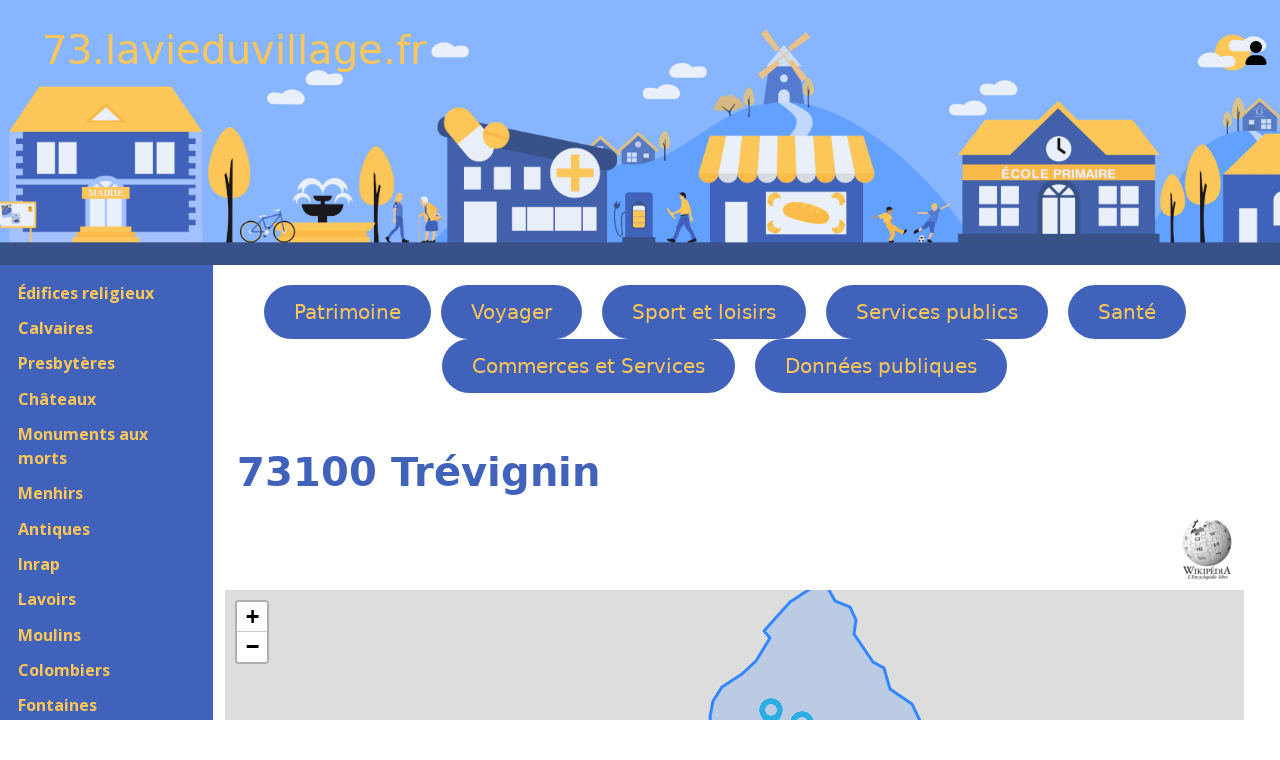

--- FILE ---
content_type: text/html; charset=UTF-8
request_url: https://73.lavieduvillage.fr/Ville.php?INSEE=73301
body_size: 5452
content:

<!DOCTYPE html>
<html lang="fr">
	<head>
		<meta charset="utf-8">
		<meta name="viewport" content="width=device-width, initial-scale=1">

		<title>73100 Trévignin</title>

		<meta name="description" content="Le village de Trévignin (73100), est situé dans le département de Savoie (73). Voici un complet de ses monuments historiques, de son histoire, de ses services publics et de ses commerces.">
		<meta name="keywords" content="Trévignin, 73100, ">
		<meta name="author" content="Fabrice Hertel, MonVillageNormand.fr">
		<meta name="robots" content="index, follow">

		<link rel="shortcut icon" href="images/FavIcon.ico">
		<link rel="icon" type="image/x-icon" href="images/FavIcon.ico">

		<link href="https://cdn.jsdelivr.net/npm/bootstrap@5.3.0/dist/css/bootstrap.min.css" rel="stylesheet">
		<link rel="stylesheet" type="text/css" href="public/Bootstrap.css">
		<link rel="stylesheet" type="text/css" href="public/123Village.css">

		<link rel="stylesheet" href="https://unpkg.com/leaflet@1.9.4/dist/leaflet.css" integrity="sha256-p4NxAoJBhIIN+hmNHrzRCf9tD/miZyoHS5obTRR9BMY=" crossorigin="" />

		<link rel="stylesheet" type="text/css" href="Libs/ZoomBox/zoombox.css" media="screen">
		<link rel="stylesheet" href="Libs/OwlCarousel/assets/owl.carousel.min.css">
		<link rel="stylesheet" href="Libs/OwlCarousel/assets/owl.theme.default.min.css">
	</head>

<body>
	<header class="site-header custom-bg" id="BandeauNomSite">
		<div class="container-fluid">
			<div class="row align-items-center">
				<!-- Logo / Nom du site -->
				<div class="col-md-6 col-9">
					<a href="https://73.lavieduvillage.fr">73.lavieduvillage.fr</a>
				</div>
				
				<!-- Lien de connexion -->
				<div class="col-md-6 col-3 text-end">
					<a href="Identification.php" class="user-link" aria-label="Se connecter">
						<svg xmlns="http://www.w3.org/2000/svg" viewBox="0 0 448 512" width="24" height="24" aria-hidden="true">
							<path d="M224 256c70.7 0 128-57.31 128-128s-57.3-128-128-128C153.3 0 96 57.31 96 128S153.3 256 224 256zM274.7 304H173.3C77.61 304 0 381.6 0 477.3c0 19.14 15.52 34.67 34.66 34.67h378.7C432.5 512 448 496.5 448 477.3C448 381.6 370.4 304 274.7 304z"/>
						</svg>
					</a>
				</div>
			</div>
		</div>
	</header>

					

	<div class="container-fluid">
		<div class="row">
			<nav class="col-md-2 d-md-block sidebar" id="SousMenu" style="background-color: #4062bb;">

			<button class="navbar-toggler d-md-none" type="button" data-bs-toggle="collapse" data-bs-target="#navbarNav" aria-controls="navbarNav" aria-expanded="false" aria-label="Toggle navigation">
				<span class="navbar-toggler-icon"></span>
			</button>

					<div class="collapse navbar-collapse show">
	<div class="sidebar-sticky">
		<ul style="padding-left: 0;">
			<li class='SousMenu'><a href='Eglises.php'>Édifices religieux</a></li><li class='SousMenu'><a href='Calvaires.php'>Calvaires</a></li><li class='SousMenu'><a href='Presbyteres.php'>Presbytères</a></li><li class='SousMenu'><a href='Chateaux.php'>Châteaux</a></li><li class='SousMenu'><a href='Morts.php'>Monuments aux morts</a></li><li class='SousMenu'><a href='Menhirs.php'>Menhirs</a></li><li class='SousMenu'><a href='Antiques.php'>Antiques</a></li><li class='SousMenu'><a href='Inraps.php'>Inrap</a></li><li class='SousMenu'><a href='Lavoirs.php'>Lavoirs</a></li><li class='SousMenu'><a href='Moulins.php'>Moulins</a></li><li class='SousMenu'><a href='Colombiers.php'>Colombiers</a></li><li class='SousMenu'><a href='Fontaines.php'>Fontaines</a></li><li class='SousMenu'><a href='Blockhaux.php'>Blockhaus</a></li><li class='SousMenu'><a href='Phares.php'>Phares</a></li><li class='SousMenu'><a href='Ponts.php'>Ponts</a></li><li class='SousMenu'><a title='' href='Statues.php'>Statues</a></li><li class='SousMenu'><a href='Autres.php'>Autres </a></li><li class='SousMenu'><a href='Visites.php'>A visiter</a></li><li class='SousMenu'><a href='Parcs.php'>Parcs et Jardins</a></li><li class='SousMenu'><a href='Arbres.php'>Arbres</a></li>		</ul>
	</div>
</div>
</nav>

<main role="main" class="row col-md-9 ml-sm-auto col-lg-10 px-4">
<ul id="Menu">
	<li class='Menu'><a href='Eglises.php'>Patrimoine</a></li><li class='Menu'><a href='Tourismes.php'>Voyager</a></li><li class='Menu'><a href='SportRandonnees.php'>Sport et loisirs</a></li><li class='Menu'><a href='Mairies.php'>Services publics</a></li><li class='Menu'><a href='Ambulances.php'>Santé</a></li><li class='Menu'><a href='Boucheries.php'>Commerces et Services</a></li><li class='Menu'><a href='MonumsHisto.php'>Données publiques</a></li></ul>
		<div id="TitrePrincipal">
			<h1 id="VilleH1">73100 Trévignin</h1>
						<div id="VilleWiki">
						<a href="https://fr.wikipedia.org/wiki/Trévignin" target="_blank">
							<img alt="Logo Wikipedia" src=images/Wikipedia.webp />
						</a>
					</div>
				
			<span  id="VilleVillageFleuri">
							</span>
		</div>
	<div id="CarteGPS"></div>
	<div class="container-fluid" style="margin-top: 15px;">
		<h3>Résultats des élections :</h2>
	</div>
	
	<div class="container-fluid">
		<div class="row">
			<div class="col-md-6">
				<div class="col-md-4">
					<h3>Municipales</h3>
									</div>
				<div class="col-md-4">
					<h3>Présidentielles</h3>
									</div>

				<div class="col-md-4">
					<h3>Européenens</h3>
					<a href="ElectionEurope1994.php?INSEE=73301">1994 </a><a href="ElectionEurope1999.php?INSEE=73301">1999 </a><a href="ElectionEurope2004.php?INSEE=73301">2004 </a><a href="ElectionEurope2014.php?INSEE=73301">2014</a>				</div>

				<div class="col-md-4">
					<h3>Régionales</h3>
									</div>

				<div class="col-md-8">
					<a href="Sport.php?NumINSEE=73301">
						Les équipements sportifs
					</a>
									</div>

			<div class="col-md-6">
						<a href="https://contournement-est.fr/" target="_blank">
			<img itemprop='image' alt="" src="/images/300/ContournementEst.webp" id="ImagePrincipale">
		</a>
				</div>
		</div>
	</div>


<h2>Les Calvaires :</h2>			<div class="container-fluid" style="margin-top: 15px;">
				<div class="GroupeDeMiniatures">
							<figure class="col-md-2 col-md-2 col-sm-3 Miniature" itemscope="" itemtype="http://schema.org/Church" >
			<a href="/Calvaire.php?NumCalvaire=2730520" >
											<img class="CouleurDeFond" itemprop="image" alt="Calvaire" src="/images/300/ZZ0000064.webp">
									</a>

			<figcaption>
				<a href="/Calvaire.php?NumCalvaire=2730520" >
					<div class="MiniatureLigne1">2730520</div>
						<div class="MiniatureLigne2" itemprop="name">Calvaire ?</div>
							<div class="MiniatureLigne3" itemprop="address" itemscope=""
								itemtype="http://schema.org/PostalAddress">
								<span itemprop="postalCode">73100</span>
								<span itemprop="addressLocality">Trévignin</span>
					</div>
				</a>
			</figcaption>
		</figure>
					</div>
			</div>
		<h2>Les Association :</h2>			<div class="container-fluid" style="margin-top: 15px;">
				<div class="GroupeDeMiniatures">
							<figure class="col-md-2 col-md-2 col-sm-3 Miniature" itemscope="" itemtype="http://schema.org/Organization" >
			<a href="/Association.php?NumAssociation=W732000361" >
											<img class="CouleurDeFond" itemprop="image" alt="Divers équipements © made by [author link]" src="/images/300/ZZ0000229.webp">
									</a>

			<figcaption>
				<a href="/Association.php?NumAssociation=W732000361" >
					<div class="MiniatureLigne1">W732000361</div>
						<div class="MiniatureLigne2" itemprop="name">GARDERIE PERISCOLAIRE DE PUGNY CHAT...</div>
							<div class="MiniatureLigne3" itemprop="address" itemscope=""
								itemtype="http://schema.org/PostalAddress">
								<span itemprop="postalCode">73100</span>
								<span itemprop="addressLocality">Trévignin</span>
					</div>
				</a>
			</figcaption>
		</figure>
			<figure class="col-md-2 col-md-2 col-sm-3 Miniature" itemscope="" itemtype="http://schema.org/Organization" >
			<a href="/Association.php?NumAssociation=W732001242" >
											<img class="CouleurDeFond" itemprop="image" alt="Divers équipements © made by [author link]" src="/images/300/ZZ0000229.webp">
									</a>

			<figcaption>
				<a href="/Association.php?NumAssociation=W732001242" >
					<div class="MiniatureLigne1">W732001242</div>
						<div class="MiniatureLigne2" itemprop="name">ASSOCIATION D AIDE TECHNIQUE AU COM...</div>
							<div class="MiniatureLigne3" itemprop="address" itemscope=""
								itemtype="http://schema.org/PostalAddress">
								<span itemprop="postalCode">73100</span>
								<span itemprop="addressLocality">Trévignin</span>
					</div>
				</a>
			</figcaption>
		</figure>
			<figure class="col-md-2 col-md-2 col-sm-3 Miniature" itemscope="" itemtype="http://schema.org/Organization" >
			<a href="/Association.php?NumAssociation=W732002168" >
											<img class="CouleurDeFond" itemprop="image" alt="Divers équipements © made by [author link]" src="/images/300/ZZ0000229.webp">
									</a>

			<figcaption>
				<a href="/Association.php?NumAssociation=W732002168" >
					<div class="MiniatureLigne1">W732002168</div>
						<div class="MiniatureLigne2" itemprop="name">ASSOCIATION COMMUNALE DE CHASSE AGR...</div>
							<div class="MiniatureLigne3" itemprop="address" itemscope=""
								itemtype="http://schema.org/PostalAddress">
								<span itemprop="postalCode">73100</span>
								<span itemprop="addressLocality">Trévignin</span>
					</div>
				</a>
			</figcaption>
		</figure>
			<figure class="col-md-2 col-md-2 col-sm-3 Miniature" itemscope="" itemtype="http://schema.org/Organization" >
			<a href="/Association.php?NumAssociation=W732002897" >
											<img class="CouleurDeFond" itemprop="image" alt="Divers équipements © made by [author link]" src="/images/300/ZZ0000229.webp">
									</a>

			<figcaption>
				<a href="/Association.php?NumAssociation=W732002897" >
					<div class="MiniatureLigne1">W732002897</div>
						<div class="MiniatureLigne2" itemprop="name">ASSOCIATION LAURA</div>
							<div class="MiniatureLigne3" itemprop="address" itemscope=""
								itemtype="http://schema.org/PostalAddress">
								<span itemprop="postalCode">73100</span>
								<span itemprop="addressLocality">Trévignin</span>
					</div>
				</a>
			</figcaption>
		</figure>
			<figure class="col-md-2 col-md-2 col-sm-3 Miniature" itemscope="" itemtype="http://schema.org/Organization" >
			<a href="/Association.php?NumAssociation=W732004054" >
											<img class="CouleurDeFond" itemprop="image" alt="Divers équipements © made by [author link]" src="/images/300/ZZ0000229.webp">
									</a>

			<figcaption>
				<a href="/Association.php?NumAssociation=W732004054" >
					<div class="MiniatureLigne1">W732004054</div>
						<div class="MiniatureLigne2" itemprop="name">REV ART BOIS ET COULEURS</div>
							<div class="MiniatureLigne3" itemprop="address" itemscope=""
								itemtype="http://schema.org/PostalAddress">
								<span itemprop="postalCode">73100</span>
								<span itemprop="addressLocality">Trévignin</span>
					</div>
				</a>
			</figcaption>
		</figure>
			<figure class="col-md-2 col-md-2 col-sm-3 Miniature" itemscope="" itemtype="http://schema.org/Organization" >
			<a href="/Association.php?NumAssociation=W732004390" >
											<img class="CouleurDeFond" itemprop="image" alt="Divers équipements © made by [author link]" src="/images/300/ZZ0000229.webp">
									</a>

			<figcaption>
				<a href="/Association.php?NumAssociation=W732004390" >
					<div class="MiniatureLigne1">W732004390</div>
						<div class="MiniatureLigne2" itemprop="name">CHI ET DEVELOPPEMENT</div>
							<div class="MiniatureLigne3" itemprop="address" itemscope=""
								itemtype="http://schema.org/PostalAddress">
								<span itemprop="postalCode">73100</span>
								<span itemprop="addressLocality">Trévignin</span>
					</div>
				</a>
			</figcaption>
		</figure>
			<figure class="col-md-2 col-md-2 col-sm-3 Miniature" itemscope="" itemtype="http://schema.org/Organization" >
			<a href="/Association.php?NumAssociation=W771001115" >
											<img class="CouleurDeFond" itemprop="image" alt="Divers équipements © made by [author link]" src="/images/300/ZZ0000229.webp">
									</a>

			<figcaption>
				<a href="/Association.php?NumAssociation=W771001115" >
					<div class="MiniatureLigne1">W771001115</div>
						<div class="MiniatureLigne2" itemprop="name">SRS ORGANISATION</div>
							<div class="MiniatureLigne3" itemprop="address" itemscope=""
								itemtype="http://schema.org/PostalAddress">
								<span itemprop="postalCode">73100</span>
								<span itemprop="addressLocality">Trévignin</span>
					</div>
				</a>
			</figcaption>
		</figure>
					</div>
			</div>
		<h2>Les Mairies :</h2>			<div class="container-fluid" style="margin-top: 15px;">
				<div class="GroupeDeMiniatures">
							<figure class="col-md-2 col-md-2 col-sm-3 Miniature" itemscope="" itemtype="http://schema.org/CityHall" >
			<a href="/Mairie.php?NumMairie=5730278" >
											<img class="CouleurDeFond" itemprop="image" alt="Mairie" src="/images/300/ZZ0000090.webp">
									</a>

			<figcaption>
				<a href="/Mairie.php?NumMairie=5730278" >
					<div class="MiniatureLigne1">5730278</div>
						<div class="MiniatureLigne2" itemprop="name">Mairie</div>
							<div class="MiniatureLigne3" itemprop="address" itemscope=""
								itemtype="http://schema.org/PostalAddress">
								<span itemprop="postalCode">73100</span>
								<span itemprop="addressLocality">Trévignin</span>
					</div>
				</a>
			</figcaption>
		</figure>
					</div>
			</div>
		<h2>Les écoles :</h2>			<div class="container-fluid" style="margin-top: 15px;">
				<div class="GroupeDeMiniatures">
							<figure class="col-md-2 col-md-2 col-sm-3 Miniature" itemscope="" itemtype="http://schema.org/EducationalOrganization" >
			<a href="/Ecole.php?NumEcole=0730244U" >
											<img class="CouleurDeFond" itemprop="image" alt="ecole primaire" src="/images/300/ZZ0000703.webp">
									</a>

			<figcaption>
				<a href="/Ecole.php?NumEcole=0730244U" >
					<div class="MiniatureLigne1">0730244U</div>
						<div class="MiniatureLigne2" itemprop="name">École élémentaire privée</div>
							<div class="MiniatureLigne3" itemprop="address" itemscope=""
								itemtype="http://schema.org/PostalAddress">
								<span itemprop="postalCode">73100</span>
								<span itemprop="addressLocality">Trévignin</span>
					</div>
				</a>
			</figcaption>
		</figure>
					</div>
			</div>
		<h2>Les Bureaux de poste :</h2>			<div class="container-fluid" style="margin-top: 15px;">
				<div class="GroupeDeMiniatures">
							<figure class="col-md-2 col-md-2 col-sm-3 Miniature" itemscope="" itemtype="http://schema.org/PostOffice" >
			<a href="/Poste.php?NumPoste=F732020" >
											<img class="CouleurDeFond" itemprop="image" alt="Relais poste" src="/images/300/ZZ0000093.webp">
									</a>

			<figcaption>
				<a href="/Poste.php?NumPoste=F732020" >
					<div class="MiniatureLigne1">F732020</div>
						<div class="MiniatureLigne2" itemprop="name">Relais poste commerçant</div>
							<div class="MiniatureLigne3" itemprop="address" itemscope=""
								itemtype="http://schema.org/PostalAddress">
								<span itemprop="postalCode">73100</span>
								<span itemprop="addressLocality">Trévignin</span>
					</div>
				</a>
			</figcaption>
		</figure>
					</div>
			</div>
		<h2>Votre Santé :</h2><div></div><h2>Alimentation :</h2><h2>Les commerces :</h2>Array
(
    [0] => stdClass Object
        (
            [id] => 83928033600018
            [Siren] => 839280336
            [Nic] => 00018
            [Nom] => M. JOEL CROZET
            [CodeVille] => 73301
            [Type] => Société - Immobilier
            [Categorie] => Immobilier
            [Menu] => Commerces
            [SousMenu] => 9
            [Lien] => Societe.php?NumSociete=
            [ImageDefault] => ZZ0000040
            [Modele] => https://schema.org/RealEstateAgent
            [codepostal] => 73100
            [ville] => Trévignin
        )

)
1			<div class="container-fluid" style="margin-top: 15px;">
				<div class="GroupeDeMiniatures">
							<figure class="col-md-2 col-md-2 col-sm-3 Miniature" itemscope="" itemtype="https://schema.org/RealEstateAgent" >
			<a href="/Societe.php?NumSociete=83928033600018" >
											<img class="CouleurDeFond" itemprop="image" alt="Agence immobilière" src="/images/300/ZZ0000040.webp">
									</a>

			<figcaption>
				<a href="/Societe.php?NumSociete=83928033600018" >
					<div class="MiniatureLigne1">83928033600018</div>
						<div class="MiniatureLigne2" itemprop="name">M. JOEL CROZET</div>
							<div class="MiniatureLigne3" itemprop="address" itemscope=""
								itemtype="http://schema.org/PostalAddress">
								<span itemprop="postalCode">73100</span>
								<span itemprop="addressLocality">Trévignin</span>
					</div>
				</a>
			</figcaption>
		</figure>
					</div>
			</div>
					<div class="container-fluid" style="margin-top: 15px;">
				<div class="GroupeDeMiniatures">
							<figure class="col-md-2 col-md-2 col-sm-3 Miniature" itemscope="" itemtype="http://schema.org/ClothingStore" >
			<a href="/Societe.php?NumSociete=81404095200024" >
											<img class="CouleurDeFond" itemprop="image" alt="Vêtement" src="/images/300/ZZ0000051.webp">
									</a>

			<figcaption>
				<a href="/Societe.php?NumSociete=81404095200024" >
					<div class="MiniatureLigne1">81404095200024</div>
						<div class="MiniatureLigne2" itemprop="name">2JIC</div>
							<div class="MiniatureLigne3" itemprop="address" itemscope=""
								itemtype="http://schema.org/PostalAddress">
								<span itemprop="postalCode">73100</span>
								<span itemprop="addressLocality">Trévignin</span>
					</div>
				</a>
			</figcaption>
		</figure>
			<figure class="col-md-2 col-md-2 col-sm-3 Miniature" itemscope="" itemtype="http://schema.org/ClothingStore" >
			<a href="/Societe.php?NumSociete=83002720700026" >
											<img class="CouleurDeFond" itemprop="image" alt="Vêtement" src="/images/300/ZZ0000051.webp">
									</a>

			<figcaption>
				<a href="/Societe.php?NumSociete=83002720700026" >
					<div class="MiniatureLigne1">83002720700026</div>
						<div class="MiniatureLigne2" itemprop="name">JIACC</div>
							<div class="MiniatureLigne3" itemprop="address" itemscope=""
								itemtype="http://schema.org/PostalAddress">
								<span itemprop="postalCode">73100</span>
								<span itemprop="addressLocality">Trévignin</span>
					</div>
				</a>
			</figcaption>
		</figure>
					</div>
			</div>
		<h2>Les artisans :</h2>			<div class="container-fluid" style="margin-top: 15px;">
				<div class="GroupeDeMiniatures">
							<figure class="col-md-2 col-md-2 col-sm-3 Miniature" itemscope="" itemtype="http://schema.org/Electrician" >
			<a href="/Societe.php?NumSociete=52482967800035" >
											<img class="CouleurDeFond" itemprop="image" alt="Electricien" src="/images/300/ZZ0000080.webp">
									</a>

			<figcaption>
				<a href="/Societe.php?NumSociete=52482967800035" >
					<div class="MiniatureLigne1">52482967800035</div>
						<div class="MiniatureLigne2" itemprop="name">JANSSENS ELECTRICITE</div>
							<div class="MiniatureLigne3" itemprop="address" itemscope=""
								itemtype="http://schema.org/PostalAddress">
								<span itemprop="postalCode">73100</span>
								<span itemprop="addressLocality">Trévignin</span>
					</div>
				</a>
			</figcaption>
		</figure>
			<figure class="col-md-2 col-md-2 col-sm-3 Miniature" itemscope="" itemtype="http://schema.org/Electrician" >
			<a href="/Societe.php?NumSociete=84790045300014" >
											<img class="CouleurDeFond" itemprop="image" alt="Electricien" src="/images/300/ZZ0000080.webp">
									</a>

			<figcaption>
				<a href="/Societe.php?NumSociete=84790045300014" >
					<div class="MiniatureLigne1">84790045300014</div>
						<div class="MiniatureLigne2" itemprop="name">M. STEPHANE MAGNIN</div>
							<div class="MiniatureLigne3" itemprop="address" itemscope=""
								itemtype="http://schema.org/PostalAddress">
								<span itemprop="postalCode">73100</span>
								<span itemprop="addressLocality">Trévignin</span>
					</div>
				</a>
			</figcaption>
		</figure>
					</div>
			</div>
					<div class="container-fluid" style="margin-top: 15px;">
				<div class="GroupeDeMiniatures">
							<figure class="col-md-2 col-md-2 col-sm-3 Miniature" itemscope="" itemtype="http://schema.org/HomeAndConstructionBusiness" >
			<a href="/Societe.php?NumSociete=78890347400021" >
											<img class="CouleurDeFond" itemprop="image" alt="Menuisier" src="/images/300/ZZ0000082.webp">
									</a>

			<figcaption>
				<a href="/Societe.php?NumSociete=78890347400021" >
					<div class="MiniatureLigne1">78890347400021</div>
						<div class="MiniatureLigne2" itemprop="name">BW POSE</div>
							<div class="MiniatureLigne3" itemprop="address" itemscope=""
								itemtype="http://schema.org/PostalAddress">
								<span itemprop="postalCode">73100</span>
								<span itemprop="addressLocality">Trévignin</span>
					</div>
				</a>
			</figcaption>
		</figure>
			<figure class="col-md-2 col-md-2 col-sm-3 Miniature" itemscope="" itemtype="http://schema.org/HomeAndConstructionBusiness" >
			<a href="/Societe.php?NumSociete=79321219200033" >
											<img class="CouleurDeFond" itemprop="image" alt="Menuisier" src="/images/300/ZZ0000082.webp">
									</a>

			<figcaption>
				<a href="/Societe.php?NumSociete=79321219200033" >
					<div class="MiniatureLigne1">79321219200033</div>
						<div class="MiniatureLigne2" itemprop="name">CAGOL*LAURENT LOUIS GERARD/</div>
							<div class="MiniatureLigne3" itemprop="address" itemscope=""
								itemtype="http://schema.org/PostalAddress">
								<span itemprop="postalCode">73100</span>
								<span itemprop="addressLocality">Trévignin</span>
					</div>
				</a>
			</figcaption>
		</figure>
			<figure class="col-md-2 col-md-2 col-sm-3 Miniature" itemscope="" itemtype="http://schema.org/HomeAndConstructionBusiness" >
			<a href="/Societe.php?NumSociete=83247802800018" >
											<img class="CouleurDeFond" itemprop="image" alt="Menuisier" src="/images/300/ZZ0000082.webp">
									</a>

			<figcaption>
				<a href="/Societe.php?NumSociete=83247802800018" >
					<div class="MiniatureLigne1">83247802800018</div>
						<div class="MiniatureLigne2" itemprop="name">GM MENUISERIE</div>
							<div class="MiniatureLigne3" itemprop="address" itemscope=""
								itemtype="http://schema.org/PostalAddress">
								<span itemprop="postalCode">73100</span>
								<span itemprop="addressLocality">Trévignin</span>
					</div>
				</a>
			</figcaption>
		</figure>
					</div>
			</div>
		<h2>Justice :</h2><h2>Dormir / se restaurer :</h2><h2>Camping :</h2>			<div class="container-fluid" style="margin-top: 15px;">
				<div class="GroupeDeMiniatures">
							<figure class="col-md-2 col-md-2 col-sm-3 Miniature" itemscope="" itemtype="https://schema.org/Campground" >
			<a href="/Camping.php?NumCamping=C730058" >
											<img class="CouleurDeFond" itemprop="image" alt="Camping" src="/images/300/ZZ0000001.webp">
									</a>

			<figcaption>
				<a href="/Camping.php?NumCamping=C730058" >
					<div class="MiniatureLigne1">C730058</div>
						<div class="MiniatureLigne2" itemprop="name">CAMPING MARLICE</div>
							<div class="MiniatureLigne3" itemprop="address" itemscope=""
								itemtype="http://schema.org/PostalAddress">
								<span itemprop="postalCode">73100</span>
								<span itemprop="addressLocality">Trévignin</span>
					</div>
				</a>
			</figcaption>
		</figure>
					</div>
			</div>
		<h2>Hotel :</h2>			<div class="container-fluid" style="margin-top: 15px;">
				<div class="GroupeDeMiniatures">
							<figure class="col-md-2 col-md-2 col-sm-3 Miniature" itemscope="" itemtype="http://schema.org/Hotel" >
			<a href="/Hotel.php?NumHotel=h730288" >
											<img class="CouleurDeFond" itemprop="image" alt="Hôtel 2 étoiles" src="/images/300/ZZ0000012.webp">
									</a>

			<figcaption>
				<a href="/Hotel.php?NumHotel=h730288" >
					<div class="MiniatureLigne1">h730288</div>
						<div class="MiniatureLigne2" itemprop="name">HÔTEL BELLEVUE</div>
							<div class="MiniatureLigne3" itemprop="address" itemscope=""
								itemtype="http://schema.org/PostalAddress">
								<span itemprop="postalCode">73100</span>
								<span itemprop="addressLocality">Trévignin</span>
					</div>
				</a>
			</figcaption>
		</figure>
					</div>
			</div>
		<h2>Restaurant :</h2>			<div class="container-fluid" style="margin-top: 15px;">
				<div class="GroupeDeMiniatures">
							<figure class="col-md-2 col-md-2 col-sm-3 Miniature" itemscope="" itemtype="https://schema.org/Restaurant" >
			<a href="/Restaurant.php?NumRestaurant=R407300" >
											<img class="CouleurDeFond" itemprop="image" alt="" src="/images/300/ZZ0000022.webp">
									</a>

			<figcaption>
				<a href="/Restaurant.php?NumRestaurant=R407300" >
					<div class="MiniatureLigne1">R407300</div>
						<div class="MiniatureLigne2" itemprop="name">Hôtel Bellevue</div>
							<div class="MiniatureLigne3" itemprop="address" itemscope=""
								itemtype="http://schema.org/PostalAddress">
								<span itemprop="postalCode">73100</span>
								<span itemprop="addressLocality">Trévignin</span>
					</div>
				</a>
			</figcaption>
		</figure>
					</div>
			</div>
		
				</main>
			</div>
		</div>

		<footer>
			<div class="container-fluid">
				<div class="row">
					<div class="col-md-3">
	<a href="https://www.lavieduvillage.fr" target="_blank">
		<svg class="bi bi-house-door-fill" width="1em" height="1em" viewBox="0 0 16 16" fill="currentColor" xmlns="http://www.w3.org/2000/svg">
			<path d="M6.5 10.995V14.5a.5.5 0 01-.5.5H2a.5.5 0 01-.5-.5v-7a.5.5 0 01.146-.354l6-6a.5.5 0 01.708 0l6 6a.5.5 0 01.146.354v7a.5.5 0 01-.5.5h-4a.5.5 0 01-.5-.5V11c0-.25-.25-.5-.5-.5H7c-.25 0-.5.25-.5.495z"></path>
			<path fill-rule="evenodd" d="M13 2.5V6l-2-2V2.5a.5.5 0 01.5-.5h1a.5.5 0 01.5.5z" clip-rule="evenodd"></path>
		</svg>
		LaVieDuVillage.fr
	</a>
</div>
<div class="col-md-3">
	<a href="https://73.lavieduvillage.fr" target="_blank">
		<svg class="bi bi-house-door-fill" width="1em" height="1em" viewBox="0 0 16 16" fill="currentColor" xmlns="http://www.w3.org/2000/svg">
			<path d="M6.5 10.995V14.5a.5.5 0 01-.5.5H2a.5.5 0 01-.5-.5v-7a.5.5 0 01.146-.354l6-6a.5.5 0 01.708 0l6 6a.5.5 0 01.146.354v7a.5.5 0 01-.5.5h-4a.5.5 0 01-.5-.5V11c0-.25-.25-.5-.5-.5H7c-.25 0-.5.25-.5.495z"></path>
			<path fill-rule="evenodd" d="M13 2.5V6l-2-2V2.5a.5.5 0 01.5-.5h1a.5.5 0 01.5.5z" clip-rule="evenodd"></path>
		</svg>
		73.LaVieDuVillage.fr	</a>
</div>
<div class="col-md-3">
	<a href="contact@73.lavieduvillage.fr">
		<svg class="bi bi-envelope-fill" width="1em" height="1em" viewBox="0 0 16 16" fill="currentColor" xmlns="http://www.w3.org/2000/svg">
			<path d="M.05 3.555L8 8.414l7.95-4.859A2 2 0 0014 2H2A2 2 0 00.05 3.555zM16 4.697l-5.875 3.59L16 11.743V4.697zm-.168 8.108L9.157 8.879 8 9.586l-1.157-.707-6.675 3.926A2 2 0 002 14h12a2 2 0 001.832-1.195zM0 11.743l5.875-3.456L0 4.697v7.046z"></path>
		</svg>
		Contact
	</a>
</div>
	<div class="col-md-3">
		<a href="Legal.php" target="_blank">
			<svg class="bi bi-exclamation-diamond-fill" width="1em" height="1em" viewBox="0 0 16 16" fill="currentColor" xmlns="http://www.w3.org/2000/svg">
				<path fill-rule="evenodd" d="M9.05.435c-.58-.58-1.52-.58-2.1 0L.436 6.95c-.58.58-.58 1.519 0 2.098l6.516 6.516c.58.58 1.519.58 2.098 0l6.516-6.516c.58-.58.58-1.519 0-2.098L9.05.435zM8 4a.905.905 0 00-.9.995l.35 3.507a.552.552 0 001.1 0l.35-3.507A.905.905 0 008 4zm.002 6a1 1 0 100 2 1 1 0 000-2z" clip-rule="evenodd"></path>
		</svg>
		Légal
	</a>
</div>				</div>
		</footer>

		<script src="https://cdn.jsdelivr.net/npm/bootstrap@5.3.0/dist/js/bootstrap.bundle.min.js"></script>
		<script src="https://code.jquery.com/jquery-3.6.4.min.js"></script>
		<script src="Libs/OwlCarousel/owl.carousel.min.js"></script>
		<script src="Libs/Leaflet1-8.js"></script>
		<script src="../JS/Menu.js"></script>
	</body>
</html>
<script src="https://unpkg.com/leaflet@1.9.3/dist/leaflet.js" integrity="sha256-WBkoXOwTeyKclOHuWtc+i2uENFpDZ9YPdf5Hf+D7ewM=" crossorigin=""></script>
<script src="https://73.lavieduvillage.fr/Cartes/Ville/73301.geojson" type="text/javascript"></script>
<script type="text/javascript">

	//pour ajouter la carte et les tuiles vectorielles
	var carte = L.map("CarteGPS").setView([45.700001, 5.950000], 13);
	var tuiles = L.tileLayer("https://{s}.tile.openstreetmap.org/{z}/{x}/{y}.png", {
		attribution: '<a href="https://www.openstreetmap.org/">OpenStreetMap</a>, <a href="https://creativecommons.org/licenses/by-sa/2.0/">CC-BY-SA</a>'
		}).addTo(carte);

	//pour habiller votre marqueur de l'Université de Cergy d'une icône :
	var equipements_icon = L.icon({ //on utilise la méthode icon() et on précise 2 paramètres :
		iconUrl:"images/equipements.png", //le chemin de l'image a récupéré
		iconSize: [40, 40] //la taille de votre future icône
		});

	//pour créer les pop-ups :
	function onEachEquip(feature, layer) {
		var popupContenu = "<img src='images/300/" + feature.properties.Image + ".webp' width='150' height='200'/>" +
			"<p><a href='" + feature.properties.Lien + "' target='_blank'>" +
			"N° " + feature.properties.id +
			"<br>" + feature.properties.Nom + "</a>" +
			"<br><a href='Ville.php?INSEE=" + feature.properties.CodeVille + "' target='_blank'>" + feature.properties.Ville + "</a>" +
			"</p>";
			layer.bindPopup(popupContenu);
		}

		//pour créer votre couche de geoJSON
		var equipements_lyr = L.geoJSON(equipements, {
			pointToLayer: function (feature, latlng) {
                        return L.marker(latlng, {icon:equipements_icon});
                      },
                        onEachFeature : onEachEquip
                    }
                  ).addTo(carte);
</script>